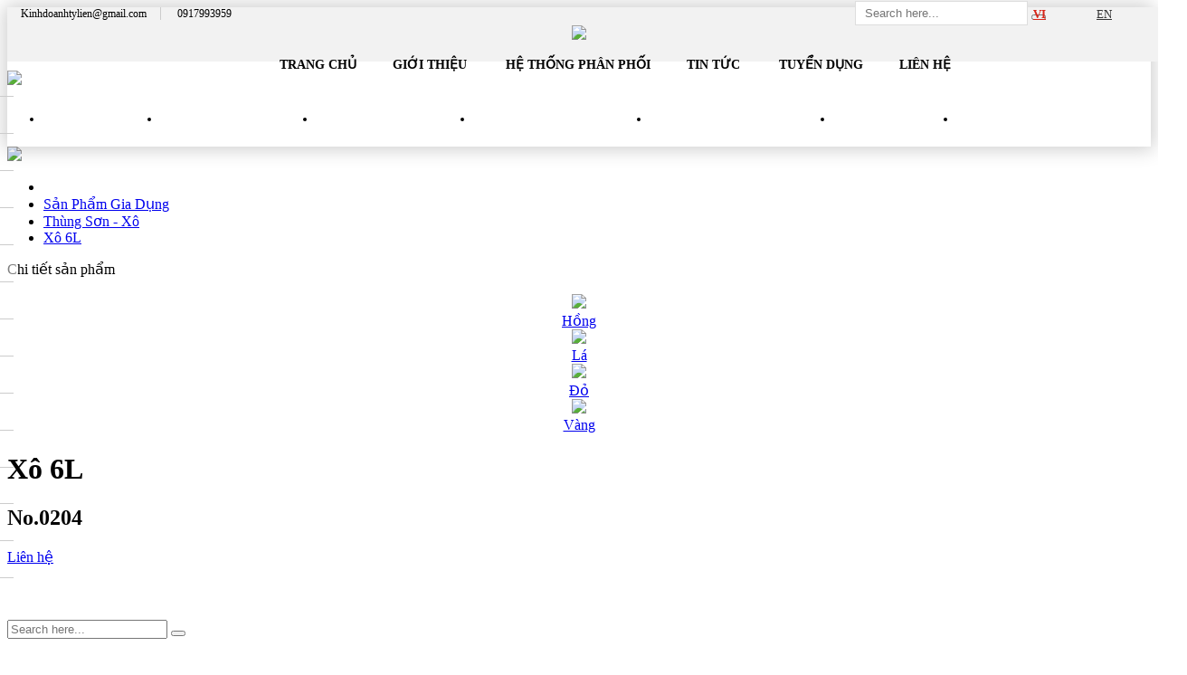

--- FILE ---
content_type: text/html; charset=UTF-8
request_url: https://tylien.com/san-pham/xo-6l_223.html
body_size: 12250
content:
<!DOCTYPE html>
<html>
    <head lang="en">
        <base href="https://tylien.com/san-pham/xo-6l_223.html" />
        <meta http-equiv="Content-Type" content="text/html; charset=utf-8">
                <title>Xô 6L</title>
                <meta name="description" content="Nhựa Tý Liên" />
        <meta name="keywords" content="Nhựa Tý Liên" />
        <meta property="og:type" content="website"/>
        <meta property="og:url" content="https://tylien.com/san-pham/xo-6l_223.html"/>
        <meta property="og:title" content="Xô 6L"/>
                <meta property="og:image" content="https://tylien.com/xo-6l2.jpg"/>
        <meta property="og:site_name" content="CÔNG TY TNHH MTV NHỰA TÝ LIÊN"/>
        <meta property="og:description" content="Nhựa Tý Liên"/>
        <meta name="robots" content="index, follow" />
<meta name="googlebot" content="index, follow" />
<meta http-equiv="Cache-control" content="no-cache">
<meta name="alexaVerifyID" content="QO2Rq43wOKGvNKCanyhwj6_hBv8" />
<meta name="author" content="lightbox" />  
<meta name="google-site-verification" content="NK_DsMj5Roxx3dpaAx9nvrN8Tbd6SarI1Y6Jyqy-gTo" />
<meta name="viewport" content="width=device-width, initial-scale=1.0, user-scalable=yes" />


<meta property="fb:admins" content="765620026893384"/>
<link rel="shortcut icon" href="https://tylien.com/templates/images/favicon.ico" type="image/vnd.microsoft.icon" />
<link rel="shortlink" href="https://tylien.com/san-pham/xo-6l_223.html" />
<link rel="canonical" href="https://tylien.com/san-pham/xo-6l_223.html" />

<!--<script src="https://maps.googleapis.com/maps/api/js?key=AIzaSyDpiYmEMsrVksFhKxDOmLNod-X7K3ewK4Y&callback=initMap"></script>-->        <link rel="stylesheet" type="text/css" href="https://tylien.com/templates/css/style.css">
<link rel="stylesheet" type="text/css" href="https://tylien.com/templates/css/font-awesome.min.css">
<link href="https://tylien.com/templates/bootstrap-3.3.4-dist/css/bootstrap.min.css" rel="stylesheet" type="text/css"/>
<script>   var base_url = 'https://tylien.com/';</script>

<script src="https://tylien.com/templates/js/jquery-2.1.4.min.js" type="text/javascript"></script>
<script src="https://tylien.com/templates/bootstrap-3.3.4-dist/js/bootstrap.min.js" type="text/javascript"></script>
<script src="https://tylien.com/templates/js/jquery.ellipsis.js" type="text/javascript"></script>
<script src="https://tylien.com/templates/js/jquery.validate.min.js" type="text/javascript"></script>

<script src="https://tylien.com/templates/js/jquery-ui-1.10.2.custom.min.js" type="text/javascript"></script>
<script src="https://tylien.com/templates/js/function.js" type="text/javascript"></script>

<!-- Load Facebook SDK for JavaScript -->
<div id="fb-root"></div>
<div class="fb-customerchat"
     attribution=setup_tool
     greeting_dialog_display ="hide">
</div>

<script>
  window.fbAsyncInit = function() {
    FB.init({
      xfbml            : true,
      version          : 'v4.0'
    });
  };

  (function(d, s, id) {
  var js, fjs = d.getElementsByTagName(s)[0];
  if (d.getElementById(id)) return;
  js = d.createElement(s); js.id = id;
  js.src = 'https://connect.facebook.net/en_US/sdk/xfbml.customerchat.js';
  fjs.parentNode.insertBefore(js, fjs);
}(document, 'script', 'facebook-jssdk'));</script>        <link rel="stylesheet" type="text/css" href="https://tylien.com/templates/owl/assets/owl.carousel.min.css"/>
<link rel="stylesheet" type="text/css" href="https://tylien.com/templates/owl/assets/owl.theme.default.min.css"/>
<script src="https://tylien.com/templates/owl/owl.carousel.min.js" type="text/javascript"></script>

<script>
    $(document).ready(function () {
        $(window).load(function(){

        $("#news1").owlCarousel({
            loop:true,
            autoplay:true,
            autoplayTimeout:3000,
            autoplayHoverPause:true,

            items : 1,
            itemsDesktop : [1200,1],
            itemsDesktopSmall : [991,1],
            itemsMobile : [767,1],
            pagination:false,
            nav: true
        });
        $("div[id^='pro']").owlCarousel({
            loop:true,
			lazyLoad:true,
            autoplay:true,
            autoplayTimeout:3000,
            autoplayHoverPause:true,

            responsiveClass:true,
            responsive:{
                0:{
                    items:2,
                    nav:true
                },
                600:{
                    items:2,
                    nav:false
                },
                767:{
                    items:3,
                    nav:false
                },
                1200:{
                    items:4,
                    nav:true,
                    loop:false
                }
            },
            nav: true, dots:false
        });

        $( ".owl-prev").html('<i class="fa fa-chevron-left"></i>');
        $( ".owl-next").html('<i class="fa fa-chevron-right"></i>');
        });
    });
</script>        <link rel="stylesheet" type="text/css" href="https://tylien.com/templates/fancybox/jquery.fancybox.min.css">
<script src="https://tylien.com/templates/fancybox/jquery.fancybox.min.js" type="text/javascript"></script>

<script>
$(document).ready(function() {
$('.fancybox').fancybox();
});
</script>        
    </head>

    <body>

        ﻿<script>
$(document).ready(function(){
    $(".open_btn").click(function(){
        $(".menu_mobile").addClass("show");
    });
    
    $(".close_btn").click(function(){
        $(".menu_mobile").removeClass("show");
    });
    
    // ---------------------submenu mobile----------------------
    $(".menu_mobile .open").click(function () {
        $(this).parent().find(".open").hide();
        $(this).parent().find(".exit").show();
        $(this).parent().find(".menu_mobile_con").slideDown();
    });

    $(".menu_mobile .exit").click(function () {
        $(this).parent().find(".exit").hide();
        $(this).parent().find(".open").show();
        $(this).parent().find(".menu_mobile_con").slideUp();
    });
    
});
</script>

<header>
    <div class="infotop">
        <div class="main">
            <div class="email1">
                <span><i class="fa fa-envelope"></i> Kinhdoanhtylien@gmail.com</span>
                <span><i class="fa fa-phone"></i> 0917993959</span>
            </div>
            <div class="search_box1_top" style="float: right;margin-right: 126px;margin-top: -17px;">
                <form action="https://tylien.com/product/search.html" method="get"> 
                    <input class="search_txt1" name="keyword" placeholder="Search here..." type="text" value="" style="color: #333;padding: 5px 10px;border: 1px solid #ddd;background: white;">
                    <button type="submit" class="search_btn1"><i class="fa fa-search"></i></button>
                </form>
            </div>           
            <div class="language">
                
                <a class='active' href="https://tylien.com/vi">
                    <span>VI</span>
                </a>
                <a  href="https://tylien.com/en">
                    <span>EN</span>
                </a>
            </div>
        </div>
        <div class="clearfix"></div>
    </div>    
    <div class="main">
        <div class="logo">
            <a href="https://tylien.com/"><img src="https://tylien.com/templates/images/logo.png"/></a>
        </div>
        <div class="banner">
            
            <div class="name">
                <img src="https://tylien.com/templates/images/name.png"/>
            </div>
            <ul class="menu2">
                                <li><a  href="https://tylien.com/">Trang chủ</a></li>
                                <li><a  href="https://tylien.com/gioi-thieu/thong-diep-tu-lanh-dao-cong-ty.html">Giới thiệu</a> <i class="fa fa-angle-down"></i>
                    <ul class="menucon2">
                                                    <li><a href="https://tylien.com/gioi-thieu/thong-diep-tu-lanh-dao-cong-ty.html">Thông điệp từ lãnh đạo công ty</a> 
                                                    <li><a href="https://tylien.com/gioi-thieu/lich-su-hinh-thanh-phat-trien.html">Lịch sử hình thành phát triển</a> 
                                                    <li><a href="https://tylien.com/gioi-thieu/linh-vuc-hoat-dong.html">Lĩnh vực hoạt động</a> 
                                                    <li><a href="https://tylien.com/gioi-thieu/nen-tang-chien-luoc.html">Nền tảng - Chiến lược</a> 
                                                    <li><a href="https://tylien.com/gioi-thieu/chung-nhan-giai-thuong.html">Chứng nhận - Giải thưởng</a> 
                                                    <li><a href="https://tylien.com/gioi-thieu/cam-nhan-ve-ty-lien.html">Cảm nhận về Tý Liên</a> 
                                            </ul>
                </li>
                <li><a  href="https://tylien.com/he-thong-phan-phoi.html">Hệ thống phân phối</a></li>
                <!---Menu News--->
                                    <li>
                        <a href="https://tylien.com/tin-tuc.html" >
                            Tin tức 
                        </a>
                        <i class='fa fa-angle-down'></i>                                                    
                            <ul class='menucon2'>
                                                                <li>
                                    <a  href="https://tylien.com/tin-tuc/tin-khac.html" >
                                        Tin khác                                    </a>
                                </li>
                                                                <li>
                                    <a  href="https://tylien.com/tin-tuc/tin-hoat-dong-cong-ty.html" >
                                        Tin hoạt động công ty                                    </a>
                                </li>
                                                            </ul>
                        
                    </li>
                                <li><a  href="https://tylien.com/recruit.html">Tuyển dụng</a></li>
                <li><a  href="https://tylien.com/lien-he.html">Liên hệ</a></li>
                
            </ul>
        </div>
    </div>
    <div class="clearfix"></div>
    
    <div id="menu_container">
        <div class="main" style="position:relative">
            <ul class="menu" id="horizontal">
                                <li><a  href="https://tylien.com/san-pham-moi.html">Sản phẩm mới</a></li>
                                    <li>
                        <a  href="https://tylien.com/san-pham/san-pham-gia-dung.html">
                            Sản Phẩm Gia Dụng   
                            <i class='fa fa-angle-down'></i>                        </a>
                                                                                <ul class="menucon" style="padding:10px 0;width:1000px ">      
                                                                                            <div class="width100" style="width:200px">
                                                                <li><a href="https://tylien.com/san-pham/san-pham-gia-dung/tu-nhua-lon.html">
                                    <img src="https://tylien.com/data/pcat/icon/tu-nhua8.jpg"/> Tủ nhựa lớn</a>
                                </li>
                                                                                                                            <li><a href="https://tylien.com/san-pham/san-pham-gia-dung/tu-nhua-mini.html">
                                    <img src="https://tylien.com/data/pcat/icon/tu-nhua-mini.jpg"/> Tủ nhựa mini</a>
                                </li>
                                                                                                                            <li><a href="https://tylien.com/san-pham/san-pham-gia-dung/ban-ghe.html">
                                    <img src="https://tylien.com/data/pcat/icon/ban-ghe.jpg"/>  Bàn - Ghế </a>
                                </li>
                                                                                                                            <li><a href="https://tylien.com/san-pham/san-pham-gia-dung/thung-rac-ky-rac.html">
                                    <img src="https://tylien.com/data/pcat/icon/thung-rac-ky-rac.png"/> Thùng rác- Ky rác</a>
                                </li>
                                            </div>
                                                                                                        <div class="width100" style="width:200px">
                                                                <li><a href="https://tylien.com/san-pham/san-pham-gia-dung/thung-gao.html">
                                    <img src="https://tylien.com/data/pcat/icon/thung-gao3.jpg"/> Thùng gạo</a>
                                </li>
                                                                                                                            <li><a href="https://tylien.com/san-pham/san-pham-gia-dung/thung-son-xo.html">
                                    <img src="https://tylien.com/data/pcat/icon/thung-son-xo.jpg"/> Thùng Sơn - Xô</a>
                                </li>
                                                                                                                            <li><a href="https://tylien.com/san-pham/san-pham-gia-dung/thau-nhua.html">
                                    <img src="https://tylien.com/data/pcat/icon/thau-nhua.jpg"/> Thau nhựa</a>
                                </li>
                                                                                                                            <li><a href="https://tylien.com/san-pham/san-pham-gia-dung/ro-nhua.html">
                                    <img src="https://tylien.com/data/pcat/icon/ro-nhua.jpg"/> Rổ nhựa</a>
                                </li>
                                            </div>
                                                                                                        <div class="width100" style="width:200px">
                                                                <li><a href="https://tylien.com/san-pham/san-pham-gia-dung/thau-ro-doi.html">
                                    <img src="https://tylien.com/data/pcat/icon/thau-ro-doi1.jpg"/> Thau Rổ Đôi</a>
                                </li>
                                                                                                                            <li><a href="https://tylien.com/san-pham/san-pham-gia-dung/gio-nhua.html">
                                    <img src="https://tylien.com/data/pcat/icon/gio.jpg"/> Giỏ nhựa</a>
                                </li>
                                                                                                                            <li><a href="https://tylien.com/san-pham/san-pham-gia-dung/sot-nhua-can-xe.html">
                                    <img src="https://tylien.com/data/pcat/icon/sot-nhua.jpg"/> Sọt nhựa - Cần Xé</a>
                                </li>
                                                                                                                            <li><a href="https://tylien.com/san-pham/san-pham-gia-dung/ke-nhua.html">
                                    <img src="https://tylien.com/data/pcat/icon/ke-nhua.jpg"/> Kệ nhựa</a>
                                </li>
                                            </div>
                                                                                                        <div class="width100" style="width:200px">
                                                                <li><a href="https://tylien.com/san-pham/san-pham-gia-dung/ly-ca-up-ly-vat-cam.html">
                                    <img src="https://tylien.com/data/pcat/icon/up-ly-khay.jpg"/> Ly - Ca - Úp Ly - Vắt Cam</a>
                                </li>
                                                                                                                            <li><a href="https://tylien.com/san-pham/san-pham-gia-dung/phich-nuoc.html">
                                    <img src="https://tylien.com/data/pcat/icon/phich-nuoc.jpg"/> Phích Nước</a>
                                </li>
                                                                                                                            <li><a href="https://tylien.com/san-pham/san-pham-gia-dung/gao-luoc-dua.html">
                                    <img src="https://tylien.com/data/pcat/icon/gao-luoc-dua.jpg"/> Gáo-Lược Dừa</a>
                                </li>
                                                                                                                            <li><a href="https://tylien.com/san-pham/san-pham-gia-dung/ong-dua-va-com-hu-tam-hop-giay-hu-gia-vi.html">
                                    <img src="https://tylien.com/data/pcat/icon/ong-dua-hu-tam-hop-giay.jpg"/> Ống Đũa - Vá Cơm - Hủ Tăm - Hộp Giấy - Hũ Gia Vị</a>
                                </li>
                                            </div>
                                                                                                        <div class="width100" style="width:200px">
                                                                <li><a href="https://tylien.com/san-pham/san-pham-gia-dung/cong-quang.html">
                                    <img src="https://tylien.com/data/pcat/icon/cong-quang.jpg"/> Cống - Quặng</a>
                                </li>
                                                                                                                            <li><a href="https://tylien.com/san-pham/san-pham-gia-dung/mam-long-ban-quat-la.html">
                                    <img src="https://tylien.com/data/pcat/icon/mam-long-ban.jpg"/> Mâm - Lồng Bàn - Quạt Lá</a>
                                </li>
                                                                                                                            <li><a href="https://tylien.com/san-pham/san-pham-gia-dung/bo.html">
                                    <img src="https://tylien.com/data/pcat/icon/bo-quat-nhua.jpg"/> Bô</a>
                                </li>
                                                                                                                            <li><a href="https://tylien.com/san-pham/san-pham-gia-dung/luoc-nhua-cay-dap-ruoi.html">
                                    <img src="https://tylien.com/data/pcat/icon/luoc-nhua.jpg"/> Lược nhựa - Cây đập ruồi</a>
                                </li>
                                            </div>
                                                                    </ul>
                                            </li>
                                    <li>
                        <a  href="https://tylien.com/san-pham/san-pham-giu-lanh.html">
                            Sản Phẩm giữ lạnh  
                            <i class='fa fa-angle-down'></i>                        </a>
                                                                                <ul class="menucon" style="padding:10px 0;width:200px ">      
                                                                                            <div class="width100" style="width:200px">
                                                                <li><a href="https://tylien.com/san-pham/san-pham-giu-lanh/ca-giu-lanh.html">
                                    <img src="https://tylien.com/data/pcat/icon/ca-giu-lanh-2.jpg"/> Ca Giữ Lạnh</a>
                                </li>
                                                                                                                            <li><a href="https://tylien.com/san-pham/san-pham-giu-lanh/binh-da-tron.html">
                                    <img src="https://tylien.com/data/pcat/icon/binh-da-tron1.jpg"/> Bình Đá Tròn</a>
                                </li>
                                                                                                                            <li><a href="https://tylien.com/san-pham/san-pham-giu-lanh/thung-da-vuong.html">
                                    <img src="https://tylien.com/data/pcat/icon/thung-da-vuong.jpg"/> Thùng Đá Vuông</a>
                                </li>
                                                                                                                            <li><a href="https://tylien.com/san-pham/san-pham-giu-lanh/binh-da-hoc-sinh.html">
                                    <img src="https://tylien.com/data/pcat/icon/binh-da-hoc-sinh1.jpg"/> Bình Đá Học Sinh</a>
                                </li>
                                            </div>
                                                                                                        <div class="width100" style="width:200px">
                                                                <li><a href="https://tylien.com/san-pham/san-pham-giu-lanh/xo-da.html">
                                    <img src="https://tylien.com/data/pcat/icon/xo-da.jpg"/> Xô Đá</a>
                                </li>
                                                                                        </ul>
                                            </li>
                                    <li>
                        <a  href="https://tylien.com/san-pham/san-pham-cong-nghiep.html">
                            Sản Phẩm Công Nghiệp  
                                                    </a>
                                            </li>
                                    <li>
                        <a  href="https://tylien.com/san-pham/san-pham-theo-yeu-cau.html">
                            Sản phẩm Theo Yêu Cầu  
                                                    </a>
                                            </li>
                                    <li>
                        <a  href="https://tylien.com/san-pham/hu-thuc-pham.html">
                            HŨ THỰC PHẨM  
                            <i class='fa fa-angle-down'></i>                        </a>
                                                                                <ul class="menucon" style="padding:10px 0;width:200px ">      
                                                                                            <div class="width100" style="width:200px">
                                                                <li><a href="https://tylien.com/san-pham/hu-thuc-pham/hu-vuong.html">
                                    <img src="https://tylien.com/data/pcat/icon/hu-vuong4.jpg"/> HŨ VUÔNG</a>
                                </li>
                                                                                                                            <li><a href="https://tylien.com/san-pham/hu-thuc-pham/hu-tron.html">
                                    <img src="https://tylien.com/data/pcat/icon/hu-tron6.jpg"/> HŨ TRÒN</a>
                                </li>
                                                                                                                            <li><a href="https://tylien.com/san-pham/hu-thuc-pham/hu-bat-giac.html">
                                    <img src="https://tylien.com/data/pcat/icon/hu-bat-giac2.jpg"/> HŨ BÁT GIÁC</a>
                                </li>
                                                                                        </ul>
                                            </li>
                
               <!-- <li><a  href="https://tylien.com/san-pham-khuyen-mai.html">Khuyến mãi</a></li>
               -->
                <li><a href="#"><span>Download Catalogue</span> <i class="fa fa-angle-down"></i></a>
                    <ul class="menucon">
                                                <li><a target="_blank" href="https://drive.google.com/file/d/1NmVOmt8d1bT-i5yWk79sdyN8v_h8oQch/view?usp=sharing"><img src="https://tylien.com/templates/images/icon_catalog.png"/>  Online</a></li>
                        <li><a target="_blank" href="https://doc-0g-ac-docs.googleusercontent.com/docs/securesc/3nkmkhetnqsqouv0trsj8egs32v5dh6q/m639obh0ligm8ft1avnjpvi5ol3jng7q/1607759475000/07866447280256375429/07866447280256375429/1NmVOmt8d1bT-i5yWk79sdyN8v_h8oQch?e=download&amp;authuser=0&amp;nonce=7ksh"><img src="https://tylien.com/templates/images/icon_download.png"/>  Download</a></li>
                    </ul>
                </li>

            </ul>
            <div class="search_box1">
                <form action="https://tylien.com/product/search.html" method="get"> 
                    <input class="search_txt1" name="keyword" placeholder="Search here..." type="text" value="">
                    <button type="submit" class="search_btn1"><i class="fa fa-search"></i></button>
                </form>
            </div>
            <div class="open_btn">
                <i class="fa fa-bars fa-2x"></i>
            </div>

        </div>
        <div class="clearfix"></div>

    </div>
</header>

<div class="menu_mobile">
    <div class="close_btn">
        <i class="fa fa-arrow-left fa-2x"></i>
    </div>
    <ul>
        <li><a  href="https://tylien.com/">Trang chủ</a></li>
        <li><a  href="javascript:;">Giới thiệu</a> 
            <i class="open"><i class="fa fa-plus"></i></i><i class="exit"><i class="fa fa-minus"></i></i>
            <ul class="menu_mobile_con">
                                    <li><a href="https://tylien.com/gioi-thieu/thong-diep-tu-lanh-dao-cong-ty.html">Thông điệp từ lãnh đạo công ty</a> 
                                    <li><a href="https://tylien.com/gioi-thieu/lich-su-hinh-thanh-phat-trien.html">Lịch sử hình thành phát triển</a> 
                                    <li><a href="https://tylien.com/gioi-thieu/linh-vuc-hoat-dong.html">Lĩnh vực hoạt động</a> 
                                    <li><a href="https://tylien.com/gioi-thieu/nen-tang-chien-luoc.html">Nền tảng - Chiến lược</a> 
                                    <li><a href="https://tylien.com/gioi-thieu/chung-nhan-giai-thuong.html">Chứng nhận - Giải thưởng</a> 
                                    <li><a href="https://tylien.com/gioi-thieu/cam-nhan-ve-ty-lien.html">Cảm nhận về Tý Liên</a> 
                            </ul>
        </li>
        <li><a  href="https://tylien.com/he-thong-phan-phoi.html">Hệ thống phân phối</a></li>
        <!---Menu News--->
                    <li>
                <a href=" https://tylien.com/tin-tuc.html" >
                    Tin tức 
                </a>
                                    <i class="open"><i class="fa fa-plus"></i></i>
                    <i class="exit"><i class="fa fa-minus"></i></i>
                    <ul class="menu_mobile_con">
                                                <li>
                            <a  href="https://tylien.com/tin-tuc/tin-khac.html" >
                                Tin khác                            </a>
                        <li>
                                                <li>
                            <a  href="https://tylien.com/tin-tuc/tin-hoat-dong-cong-ty.html" >
                                Tin hoạt động công ty                            </a>
                        <li>
                                            </ul>

                
            </li>
                <li><a  href="https://tylien.com/san-pham-moi.html">Sản phẩm mới</a></li>
                                    <li>
                        <a href="https://tylien.com/san-pham/san-pham-gia-dung.html">Sản Phẩm Gia Dụng </a>
                        
                            <ul class="menu_mobile_con">
                                                            <li><a href="https://tylien.com/san-pham/san-pham-gia-dung/tu-nhua-lon.html">
                                    <i class="fa fa-play-circle"></i> Tủ nhựa lớn</a>
                                </li>
                                                            <li><a href="https://tylien.com/san-pham/san-pham-gia-dung/tu-nhua-mini.html">
                                    <i class="fa fa-play-circle"></i> Tủ nhựa mini</a>
                                </li>
                                                            <li><a href="https://tylien.com/san-pham/san-pham-gia-dung/ban-ghe.html">
                                    <i class="fa fa-play-circle"></i>  Bàn - Ghế </a>
                                </li>
                                                            <li><a href="https://tylien.com/san-pham/san-pham-gia-dung/thung-rac-ky-rac.html">
                                    <i class="fa fa-play-circle"></i> Thùng rác- Ky rác</a>
                                </li>
                                                            <li><a href="https://tylien.com/san-pham/san-pham-gia-dung/thung-gao.html">
                                    <i class="fa fa-play-circle"></i> Thùng gạo</a>
                                </li>
                                                            <li><a href="https://tylien.com/san-pham/san-pham-gia-dung/thung-son-xo.html">
                                    <i class="fa fa-play-circle"></i> Thùng Sơn - Xô</a>
                                </li>
                                                            <li><a href="https://tylien.com/san-pham/san-pham-gia-dung/thau-nhua.html">
                                    <i class="fa fa-play-circle"></i> Thau nhựa</a>
                                </li>
                                                            <li><a href="https://tylien.com/san-pham/san-pham-gia-dung/ro-nhua.html">
                                    <i class="fa fa-play-circle"></i> Rổ nhựa</a>
                                </li>
                                                            <li><a href="https://tylien.com/san-pham/san-pham-gia-dung/thau-ro-doi.html">
                                    <i class="fa fa-play-circle"></i> Thau Rổ Đôi</a>
                                </li>
                                                            <li><a href="https://tylien.com/san-pham/san-pham-gia-dung/gio-nhua.html">
                                    <i class="fa fa-play-circle"></i> Giỏ nhựa</a>
                                </li>
                                                            <li><a href="https://tylien.com/san-pham/san-pham-gia-dung/sot-nhua-can-xe.html">
                                    <i class="fa fa-play-circle"></i> Sọt nhựa - Cần Xé</a>
                                </li>
                                                            <li><a href="https://tylien.com/san-pham/san-pham-gia-dung/ke-nhua.html">
                                    <i class="fa fa-play-circle"></i> Kệ nhựa</a>
                                </li>
                                                            <li><a href="https://tylien.com/san-pham/san-pham-gia-dung/ly-ca-up-ly-vat-cam.html">
                                    <i class="fa fa-play-circle"></i> Ly - Ca - Úp Ly - Vắt Cam</a>
                                </li>
                                                            <li><a href="https://tylien.com/san-pham/san-pham-gia-dung/phich-nuoc.html">
                                    <i class="fa fa-play-circle"></i> Phích Nước</a>
                                </li>
                                                            <li><a href="https://tylien.com/san-pham/san-pham-gia-dung/gao-luoc-dua.html">
                                    <i class="fa fa-play-circle"></i> Gáo-Lược Dừa</a>
                                </li>
                                                            <li><a href="https://tylien.com/san-pham/san-pham-gia-dung/ong-dua-va-com-hu-tam-hop-giay-hu-gia-vi.html">
                                    <i class="fa fa-play-circle"></i> Ống Đũa - Vá Cơm - Hủ Tăm - Hộp Giấy - Hũ Gia Vị</a>
                                </li>
                                                            <li><a href="https://tylien.com/san-pham/san-pham-gia-dung/cong-quang.html">
                                    <i class="fa fa-play-circle"></i> Cống - Quặng</a>
                                </li>
                                                            <li><a href="https://tylien.com/san-pham/san-pham-gia-dung/mam-long-ban-quat-la.html">
                                    <i class="fa fa-play-circle"></i> Mâm - Lồng Bàn - Quạt Lá</a>
                                </li>
                                                            <li><a href="https://tylien.com/san-pham/san-pham-gia-dung/bo.html">
                                    <i class="fa fa-play-circle"></i> Bô</a>
                                </li>
                                                            <li><a href="https://tylien.com/san-pham/san-pham-gia-dung/luoc-nhua-cay-dap-ruoi.html">
                                    <i class="fa fa-play-circle"></i> Lược nhựa - Cây đập ruồi</a>
                                </li>
                                                            <li><a href="https://tylien.com/san-pham/san-pham-gia-dung/binh-tuoi-cay.html">
                                    <i class="fa fa-play-circle"></i> Bình Tưới Cây</a>
                                </li>
                                                            <li><a href="https://tylien.com/san-pham/san-pham-gia-dung/binh-tuong.html">
                                    <i class="fa fa-play-circle"></i> Bình Tương</a>
                                </li>
                                                        </ul>
                                            </li>
                                    <li>
                        <a href="https://tylien.com/san-pham/san-pham-giu-lanh.html">Sản Phẩm giữ lạnh</a>
                        
                            <ul class="menu_mobile_con">
                                                            <li><a href="https://tylien.com/san-pham/san-pham-giu-lanh/ca-giu-lanh.html">
                                    <i class="fa fa-play-circle"></i> Ca Giữ Lạnh</a>
                                </li>
                                                            <li><a href="https://tylien.com/san-pham/san-pham-giu-lanh/binh-da-tron.html">
                                    <i class="fa fa-play-circle"></i> Bình Đá Tròn</a>
                                </li>
                                                            <li><a href="https://tylien.com/san-pham/san-pham-giu-lanh/thung-da-vuong.html">
                                    <i class="fa fa-play-circle"></i> Thùng Đá Vuông</a>
                                </li>
                                                            <li><a href="https://tylien.com/san-pham/san-pham-giu-lanh/binh-da-hoc-sinh.html">
                                    <i class="fa fa-play-circle"></i> Bình Đá Học Sinh</a>
                                </li>
                                                            <li><a href="https://tylien.com/san-pham/san-pham-giu-lanh/xo-da.html">
                                    <i class="fa fa-play-circle"></i> Xô Đá</a>
                                </li>
                                                        </ul>
                                            </li>
                                    <li>
                        <a href="https://tylien.com/san-pham/san-pham-cong-nghiep.html">Sản Phẩm Công Nghiệp</a>
                                            </li>
                                    <li>
                        <a href="https://tylien.com/san-pham/san-pham-theo-yeu-cau.html">Sản phẩm Theo Yêu Cầu</a>
                                            </li>
                                    <li>
                        <a href="https://tylien.com/san-pham/hu-thuc-pham.html">HŨ THỰC PHẨM</a>
                        
                            <ul class="menu_mobile_con">
                                                            <li><a href="https://tylien.com/san-pham/hu-thuc-pham/hu-vuong.html">
                                    <i class="fa fa-play-circle"></i> HŨ VUÔNG</a>
                                </li>
                                                            <li><a href="https://tylien.com/san-pham/hu-thuc-pham/hu-tron.html">
                                    <i class="fa fa-play-circle"></i> HŨ TRÒN</a>
                                </li>
                                                            <li><a href="https://tylien.com/san-pham/hu-thuc-pham/hu-bat-giac.html">
                                    <i class="fa fa-play-circle"></i> HŨ BÁT GIÁC</a>
                                </li>
                                                        </ul>
                                            </li>
                
                <li><a  href="https://tylien.com/san-pham-khuyen-mai.html">Khuyến mãi</a></li>
                <li><a href="#">Download Catalogue</a>
                    <i class="open"><i class="fa fa-plus"></i></i>
                    <i class="exit"><i class="fa fa-minus"></i></i>
                    <ul class="menu_mobile_con">
                        <li><a href=""><i class="fa fa-play-circle"></i> Online</a></li>
                        <li><a href=""><i class="fa fa-play-circle"></i> Download</a></li>
                    </ul>
                </li>
        
        <li><a  href="https://tylien.com/recruit.html">Tuyển dụng</a></li>
        <li><a  href="https://tylien.com/lien-he.html">Liên hệ</a></li>
    </ul>
</div>
<style>

    
    .email1 {position:absolute; left:0; top:0;color:black; font-size:12px; font-weight:500; display:inline-block; height: 40px}
    .email1 span {padding: 0 15px;}
    .email1 span:first-child {border-right: 1px solid #ccc}
.datenow {position:absolute;top:-10px; right:0; height: 40px; background: #d82518;padding:10px; color:white;}
.banner {float:left; width: 100%; margin-top:-100px; padding:5px 0 10px 0;}
.infotop {float:left; width:100%; padding:10px; height: 40px; background:white;background:#f2f2f2; color:white;}
header {box-shadow:rgba(0, 0, 0, 0.2) 0px 0px 20px 3px; float:left; background:white; width:100%; position:relative;}
.caret {color:white; float:left; margin-top:0; margin-left:49%}
.logo {float:left; margin:10px 0; position: relative}
.logo img {height: 80px}

.name {float:left; margin-top:15px; width:100%; text-align: center;}


.language {position:absolute; top:0px; right:20px}
.language a {display:block; float:left; font-size:13px; color:#333; margin-left:10px; padding-left:20px;width:40px; height: 20px;}
.language a:first-child {background:url('https://tylien.com/templates/images/vn-gray.png') no-repeat;}
.language a:last-child {background:url('https://tylien.com/templates/images/en-gray.png') no-repeat;}
.language a:first-child.active {color:#d82519; font-weight:bold; background:url('https://tylien.com/templates/images/vn.png') no-repeat;}
.language a:last-child.active {color:#d82519; font-weight:bold; background:url('https://tylien.com/templates/images/en.png') no-repeat;}
#menu_container {float:left;width:100%; height: 54px; background: var(--blue); position:relative;z-index: 1}
.menu { float:left; margin-bottom:0; height:54px}
.menu>li { font-size:14px; float:left; position: relative;}
.menu>li>a {font-family:roboto; font-weight:500; float:left; display:block; text-transform:uppercase;padding:17px 12px; color:white; text-decoration: none;}
.menu>li>a:hover,.menu>li>a.active {background:#ed1b23;}
/*.menu i {float:left; display: block; color:white;}*/
.menu>li>a>span {display:inline-block;}
.menu>li>a>i {display: inline-block; color:white;}


.menu>li:hover > .menucon {display:block; transition:all .3s}
.menucon {box-shadow:rgba(0, 0, 0, 0.2) 0px 0px 20px 3px; margin-top:54px; min-width:100%;position:absolute; z-index:99;padding-top:0px;display:none; background:white;}
.menucon li {position:relative; font-size:13px; width:100%; float:left; text-align:left}
.menucon li>a>img {position:absolute; top:3.5px; left:20px; width: 40px; height: 40px; object-fit: cover}
.menucon li>a {padding:15px 15px 15px 60px; color:black; display: block; text-decoration: none;}

.menucon li>a:hover {background: #eee}

.menucon>li:hover .menuconlv3 {display:block}
.menucon i {width:20px; color:black;}



.menu2 { float:left; margin-bottom:0; width:100%; text-align:center; margin-top:15px;}
.menu2>li { font-size:14px; display: inline-block; padding:0 18px; font-weight:bold}
.menu2>li>a {float:left;font-family:roboto; display:block; border-bottom:2px solid white; text-transform:uppercase;padding-bottom:5px; color:black; text-decoration: none;}
.menu2>li>a:hover,.menu2>li>a.active {border-bottom:2px solid #ed1b23;}
.menu2 i {float:left; display: block; margin:3px 0 0 3px;}


.menu2>li:hover > .menucon2 {display:block; transition:all .3s}
.menucon2 {box-shadow:rgba(0, 0, 0, 0.2) 0px 0px 20px 3px;min-width:100px; margin-top:27px;position:absolute; z-index:99;padding-top:0px;display:none; background:white;}
.menucon2 li {position:relative; font-size:13px; min-width:120px; text-align:left}
.menucon2>li>i {position:absolute; top:10px; right:10px}
.menucon2>li>a {padding:10px 15px; color:#666; display: block; text-decoration: none;}

.menucon2>li>a:hover {background: #eee}

.menucon2>li:hover .menuconlv3 {display:block}


.menuconlv3 {width:100%; display:none; left:100%; height:auto; position:absolute; background:white;box-shadow:0 2px 2px #999; top:0;}
.menuconlv3>li {float:left; width:100%}
.menuconlv3>li>a {text-decoration: none; padding:5px 10px; color:#666}
.menuconlv3>li>a:hover {color:var(--red);}

.open_btn {float:left; font-size:16px; display:none; margin:17px 0 0 17px}
.open_btn i {color:white; cursor: pointer}
.open_btn:hover i{color:var(--red);}
.close_btn {margin:10px 15px 0 0; float:right; cursor: pointer; color:#666}
.close_btn:hover {color:var(--red)}


/*-----Menu mobile-----*/
.menu_mobile {left:-240px; width:240px; transition:all .5s; height:2000px; background:white; float:right; position:fixed; z-index:99999999; font-family:roboto}
.show {left:0; transition:all .5s}

.menu_mobile a {color:#666}
.menu_mobile>ul {width:100%; float:left; font-size:15px; padding:15px;}
.menu_mobile>ul>li {border-bottom:1px solid #ddd;}
.menu_mobile>ul>li>a {display:block; margin-bottom:-1px; border-bottom:1px solid #ccc; width:100%; padding:11px 0;transition:all .5s}
.menu_mobile>ul>li>a:hover, .menu_mobile .active  {font-family:roboto; font-weight:500;color:var(--red);border-bottom:1px solid var(--red);text-decoration:none; width:100%; transition:all .5s}
.menu_mobile>ul>li>ul {margin-left:10px;}
.menu_mobile>ul>li>ul>li>a {color:#999}
.menu_mobile_con {display:none; padding:10px 0}
.menu_mobile_con>li {padding:5px 0;}
.menu_mobile_con>li>a:hover {text-decoration:none; color:var(--red); font-family:roboto}
.exit {display:none}
.open, .exit, .open2, .exit2 {color:#333; font-style: normal;cursor:pointer; position:relative; float:right; margin-right:10px; margin-top:-30px}
.open:hover, .exit:hover, .open2:hover, .exit2:hover {color:var(--red)}

.search_box1 {display:none}

@media screen and (max-width:1000px){  
    .language {top:-2px}
    .search_box1 {display:none}
}

@media screen and (max-width:767px){
    .banner {margin-top: 0}
    #menu_container {padding-left:0}
    .logo {float:left; width:100%; text-align:center; margin-bottom:10px; margin-top:0;}
    .open_btn {display:block}
    .menu, .menu2 {display:none}
    .name {margin-left:0; text-align: center; width:100%; margin-top:5px;}
    .name img {max-width: 100%}
    .search_box1 {display:inline-block}
    .search_box1_top {display:none}
}
@media screen and (max-width:459px){
    .logo img {margin-top:3px}
    .language {width:auto}
    .language span {display: none}
    .language a {width:20px;}
    .email1 span {padding:0 10px;}
    .search_box1 {display:inline-block}
    .search_box1_top {display:none}
}

@media screen and (max-width:240px){
    .search_box1_top {display:none}
    .search_box1 {display:inline-block}
}
</style>
        <div class="cat_banner">
			<img src="https://tylien.com/data/pcat/banner/thung-son-xo1.jpg"/>
	</div>        <div class="main">  
            <div class="box-page">
                
<div id="breadcrumbs" itemscope itemtype="http://data-vocabulary.org/Breadcrumb">
    <ul class="breadcrumb" >
        <li><a itemprop="url" href="https://tylien.com/" title="Trang chủ"><span itemprop="title"><i class="fa fa-home"></i></span></a></li>
                        <li itemscope itemtype="http://data-vocabulary.org/Breadcrumb"><a itemprop="url" href="https://tylien.com/san-pham/san-pham-gia-dung.html" title="Sản Phẩm Gia Dụng " ><span itemprop="title">Sản Phẩm Gia Dụng </span></a></li>
                              <li itemscope itemtype="http://data-vocabulary.org/Breadcrumb"><a itemprop="url" href="https://tylien.com/san-pham/san-pham-gia-dung/thung-son-xo.html" title="Thùng Sơn - Xô" ><span itemprop="title">Thùng Sơn - Xô</span></a></li>
                              <li itemscope itemtype="http://data-vocabulary.org/Breadcrumb"><a itemprop="url" href="javascript:;" title="Xô 6L" class="active end"><span itemprop="title">Xô 6L</span></a></li>
                           </ul>
</div>

                
                <div class="col-lg-9 col-md-9 col-sm-8" id="right">
                    <link href="https://tylien.com/templates/magiczoomplus/magiczoomplus.css" rel="stylesheet" type="text/css" media="screen"/>
<script src="https://tylien.com/templates/magiczoomplus/magiczoomplus.js" type="text/javascript"></script>

<div class="col-lg-12">
    <div class="heading-page"><span>Chi tiết sản phẩm</span></div>
</div>
<div class="col-md-6" align="center">
    

    

    <div class="app-figure" id="zoom-fig">
        <a id="Zoom-1" class="MagicZoom" title="Hồng"
            href="https://tylien.com/data/product/default/xo-6l2.jpg" >
            <img src="https://tylien.com/data/product/400/xo-6l2.jpg" alt=""/>
        </a>
        <div class="selectors">
            <a title="Hồng" data-zoom-id="Zoom-1" href="https://tylien.com/data/product/default/xo-6l2.jpg" 
            data-image="https://tylien.com/data/product/400/xo-6l2.jpg">
                <img srcset="https://tylien.com/data/product/100/xo-6l2.jpg" src="https://tylien.com/data/product/100/xo-6l2.jpg"/>
                <div class="test-caption">Hồng</div>
            </a>
                       <a style="position: relative" title="Lá" data-zoom-id="Zoom-1" href="https://tylien.com/data/product_color/default/la54.jpg" 
            data-image="https://tylien.com/data/product_color/400/la54.jpg">
                <img srcset="https://tylien.com/data/product_color/100/la54.jpg" src="https://tylien.com/data/product_color/100/la54.jpg"/>
                <div class="test-caption">Lá</div>
            </a>

                       <a style="position: relative" title="Đỏ" data-zoom-id="Zoom-1" href="https://tylien.com/data/product_color/default/do38.jpg" 
            data-image="https://tylien.com/data/product_color/400/do38.jpg">
                <img srcset="https://tylien.com/data/product_color/100/do38.jpg" src="https://tylien.com/data/product_color/100/do38.jpg"/>
                <div class="test-caption">Đỏ</div>
            </a>

                       <a style="position: relative" title="Vàng" data-zoom-id="Zoom-1" href="https://tylien.com/data/product_color/default/vang7.jpg" 
            data-image="https://tylien.com/data/product_color/400/vang7.jpg">
                <img srcset="https://tylien.com/data/product_color/100/vang7.jpg" src="https://tylien.com/data/product_color/100/vang7.jpg"/>
                <div class="test-caption">Vàng</div>
            </a>

            
                           
        </div>
    </div>



    <script>
    var mzOptions = {
    zoomCaption: "bottom",
    textExpandHint: 'Click để phóng to',
    textHoverZoomHint: 'Rê chuột lên hình để phóng to',
    };
    </script>



    
    <!-- <img class="xzoom" src="https://tylien.com/data/product/400/xo-6l2.jpg" xoriginal="https://tylien.com/data/product/default/xo-6l2.jpg" />


    <div class="hover"><i class="fa fa-search-plus"></i> 
        Rê chuột lên hình để phóng to</div>
    <div class="xzoom-thumbs">
        <a href="https://tylien.com/data/product/default/xo-6l2.jpg">
            <img class="xzoom-gallery" src="https://tylien.com/data/product/100/xo-6l2.jpg"  xpreview="https://tylien.com/data/product/400/xo-6l2.jpg">
            <div class="xzoom-cap">
                
                Hồng
                </div>
        </a>
                <a href="https://tylien.com/data/product_color/default/">
            <img class="xzoom-gallery" src="https://tylien.com/data/product_color/100/"  xpreview="https://tylien.com/data/product_color/400/">
            <div class="xzoom-cap"></div>
        </a>
                <a href="https://tylien.com/data/product_color/default/">
            <img class="xzoom-gallery" src="https://tylien.com/data/product_color/100/"  xpreview="https://tylien.com/data/product_color/400/">
            <div class="xzoom-cap"></div>
        </a>
                <a href="https://tylien.com/data/product_color/default/">
            <img class="xzoom-gallery" src="https://tylien.com/data/product_color/100/"  xpreview="https://tylien.com/data/product_color/400/">
            <div class="xzoom-cap"></div>
        </a>
                <a href="https://tylien.com/data/product_color/default/">
            <img class="xzoom-gallery" src="https://tylien.com/data/product_color/100/"  xpreview="https://tylien.com/data/product_color/400/">
            <div class="xzoom-cap"></div>
        </a>
                <a href="https://tylien.com/data/product_color/default/">
            <img class="xzoom-gallery" src="https://tylien.com/data/product_color/100/"  xpreview="https://tylien.com/data/product_color/400/">
            <div class="xzoom-cap"></div>
        </a>
                <a href="https://tylien.com/data/product_color/default/">
            <img class="xzoom-gallery" src="https://tylien.com/data/product_color/100/"  xpreview="https://tylien.com/data/product_color/400/">
            <div class="xzoom-cap"></div>
        </a>
                <a href="https://tylien.com/data/product_color/default/">
            <img class="xzoom-gallery" src="https://tylien.com/data/product_color/100/"  xpreview="https://tylien.com/data/product_color/400/">
            <div class="xzoom-cap"></div>
        </a>
                        
    </div> -->
        


</div>
<div class="col-md-6">
    <h1 class="heading">Xô 6L</h1>
    <h2 class="no">No.0204</h2>
    <div class="line"></div>
    <div class="width100"></div>
    <div class="price1">

            <a href="https://tylien.com/contact.html">
                <div class="lienhe_btn">
                    <div class="left"><i class="fa fa-phone"></i></div>
                    <div class="right">
                        Liên hệ                        </div>
                </div>
            </a>
 
    </div>

    <div class="width100">
        <div class="fb-like" data-href="https://tylien.com/san-pham/xo-6l_223.html" data-width="" data-layout="button" data-action="like" data-size="small" data-show-faces="true" data-share="true"></div>
    </div>
</div>


<div class="col-lg-12">
    

    <div class="width100" style="padding-top:10px">
        
        

        <div id="tinhnang" class="width100">
            <div class="fulltext">
                <p><img alt="" src="/data/images/Xo-Nap%281%29.jpg" style="height:316px; width:1007px" /><img alt="" src="/data/images/XO-HONG%281%29.jpg" style="height:692px; width:1000px" /></p>
            </div>
        </div>
    </div>
</div>
<!-- <script>
(function ($) {    
    $(document).ready(function() {    
       
        $('.xzoom, .xzoom-gallery').xzoom({zoomWidth: 400, title: true, tint: '#333', Xoffset: 15});
    });
})(jQuery);
</script> -->

<style>
    .xzoom {width:90%; box-shadow: none;}
    .xzoom-cap {font-size:11px; color:#333; margin-top:5px;}
    .xzoom-thumbs {margin-top:20px; text-align: center}
    .xzoom-thumbs a {display:inline-block; width:80px; height: 100px}
    img.xzoom-gallery {width:60px; margin:0;border-radius:3px; height: 60px; object-fit: cover; padding:5px; border:1px solid #ccc;}
    .xzoom-preview, .xzoom-lens {z-index: 999 !important}
    .xzoom-preview img {min-width: 1000px !important; height: auto important}
    .hover {font-size:12px; margin:30px 0;font-weight: bold}
</style>


<Script>
$('[data-fancybox]').fancybox({
    toolbar  : false,
    smallBtn : true,
    iframe : {
        preload : false
    }
})
</Script>                </div>
                <div class="col-lg-3 col-md-3 col-sm-4" id="left">
                    <div class="search_box">
    <form action="https://tylien.com/product/search.html" method="get"> 
        <input class="search_txt" name="keyword" placeholder="Search here..." type="text" value="">
        <button type="submit" class="search_btn"><i class="fa fa-search"></i></button>
    </form>
</div>
<div class="category_heading">
Danh mục 
</div>

<div class="category">
    <ul>
                        <li><a class='active' href="https://tylien.com/san-pham//san-pham-gia-dung.html">
            Sản Phẩm Gia Dụng             </a>
                                    <i class="open" style="display:none"><i class="fa fa-plus"></i></i>
            <i class="exit" style="display:block"><i class="fa fa-minus"></i></i>
            <ul class="subcate" style="display:block">
                                <li><img src="https://tylien.com/data/pcat/icon/tu-nhua8.jpg"/><a  href="https://tylien.com/san-pham/san-pham-gia-dung/tu-nhua-lon.html">Tủ nhựa lớn </a>

                                    <i class="open2" style=""><i class="fa fa-plus"></i></i>
                    <i class="exit2" style=""><i class="fa fa-minus"></i></i>
                    <ul class="subcate2" style="">
                                                    <li><img src="https://tylien.com/data/pcat/icon/tu-nhua-nano-l.jpg"/><a  href="https://tylien.com/san-pham/san-pham-gia-dung/tu-nhua-lon/tu-nhua-nano-l.html">Tủ nhựa NANO - L </a></li>


                                                    <li><img src="https://tylien.com/data/pcat/icon/tu-nhua-nano-m.jpg"/><a  href="https://tylien.com/san-pham/san-pham-gia-dung/tu-nhua-lon/tu-nhua-nano-m.html">Tủ nhựa NANO - M </a></li>


                                                    <li><img src="https://tylien.com/data/pcat/icon/tu-nhua-baby-l.jpg"/><a  href="https://tylien.com/san-pham/san-pham-gia-dung/tu-nhua-lon/tu-nhua-baby-s.html">Tủ nhựa BABY - S </a></li>


                                                    <li><img src="https://tylien.com/data/pcat/icon/tu-nhua-baby-m.jpg"/><a  href="https://tylien.com/san-pham/san-pham-gia-dung/tu-nhua-lon/tu-nhua-bibi-l.html">Tủ nhựa BIBI - L </a></li>


                                                    <li><img src="https://tylien.com/data/pcat/icon/tu-nhua-baby-s.jpg"/><a  href="https://tylien.com/san-pham/san-pham-gia-dung/tu-nhua-lon/tu-nhua-bibi-m.html">Tủ nhựa BIBI - M </a></li>


                        
                    </ul>
                            </li>
                                <li><img src="https://tylien.com/data/pcat/icon/tu-nhua-mini.jpg"/><a  href="https://tylien.com/san-pham/san-pham-gia-dung/tu-nhua-mini.html">Tủ nhựa mini </a>

                            </li>
                                <li><img src="https://tylien.com/data/pcat/icon/ban-ghe.jpg"/><a  href="https://tylien.com/san-pham/san-pham-gia-dung/ban-ghe.html"> Bàn - Ghế  </a>

                            </li>
                                <li><img src="https://tylien.com/data/pcat/icon/thung-rac-ky-rac.png"/><a  href="https://tylien.com/san-pham/san-pham-gia-dung/thung-rac-ky-rac.html">Thùng rác- Ky rác </a>

                            </li>
                                <li><img src="https://tylien.com/data/pcat/icon/thung-gao3.jpg"/><a  href="https://tylien.com/san-pham/san-pham-gia-dung/thung-gao.html">Thùng gạo </a>

                            </li>
                                <li><img src="https://tylien.com/data/pcat/icon/thung-son-xo.jpg"/><a class='active' href="https://tylien.com/san-pham/san-pham-gia-dung/thung-son-xo.html">Thùng Sơn - Xô </a>

                            </li>
                                <li><img src="https://tylien.com/data/pcat/icon/thau-nhua.jpg"/><a  href="https://tylien.com/san-pham/san-pham-gia-dung/thau-nhua.html">Thau nhựa </a>

                            </li>
                                <li><img src="https://tylien.com/data/pcat/icon/ro-nhua.jpg"/><a  href="https://tylien.com/san-pham/san-pham-gia-dung/ro-nhua.html">Rổ nhựa </a>

                            </li>
                                <li><img src="https://tylien.com/data/pcat/icon/thau-ro-doi1.jpg"/><a  href="https://tylien.com/san-pham/san-pham-gia-dung/thau-ro-doi.html">Thau Rổ Đôi </a>

                            </li>
                                <li><img src="https://tylien.com/data/pcat/icon/gio.jpg"/><a  href="https://tylien.com/san-pham/san-pham-gia-dung/gio-nhua.html">Giỏ nhựa </a>

                            </li>
                                <li><img src="https://tylien.com/data/pcat/icon/sot-nhua.jpg"/><a  href="https://tylien.com/san-pham/san-pham-gia-dung/sot-nhua-can-xe.html">Sọt nhựa - Cần Xé </a>

                            </li>
                                <li><img src="https://tylien.com/data/pcat/icon/ke-nhua.jpg"/><a  href="https://tylien.com/san-pham/san-pham-gia-dung/ke-nhua.html">Kệ nhựa </a>

                            </li>
                                <li><img src="https://tylien.com/data/pcat/icon/up-ly-khay.jpg"/><a  href="https://tylien.com/san-pham/san-pham-gia-dung/ly-ca-up-ly-vat-cam.html">Ly - Ca - Úp Ly - Vắt Cam </a>

                            </li>
                                <li><img src="https://tylien.com/data/pcat/icon/phich-nuoc.jpg"/><a  href="https://tylien.com/san-pham/san-pham-gia-dung/phich-nuoc.html">Phích Nước </a>

                            </li>
                                <li><img src="https://tylien.com/data/pcat/icon/gao-luoc-dua.jpg"/><a  href="https://tylien.com/san-pham/san-pham-gia-dung/gao-luoc-dua.html">Gáo-Lược Dừa </a>

                            </li>
                                <li><img src="https://tylien.com/data/pcat/icon/cong-quang.jpg"/><a  href="https://tylien.com/san-pham/san-pham-gia-dung/cong-quang.html">Cống - Quặng </a>

                            </li>
                                <li><img src="https://tylien.com/data/pcat/icon/ong-dua-hu-tam-hop-giay.jpg"/><a  href="https://tylien.com/san-pham/san-pham-gia-dung/ong-dua-va-com-hu-tam-hop-giay-hu-gia-vi.html">Ống Đũa - Vá Cơm - Hủ Tăm - Hộp Giấy - Hũ Gia Vị </a>

                            </li>
                                <li><img src="https://tylien.com/data/pcat/icon/mam-long-ban.jpg"/><a  href="https://tylien.com/san-pham/san-pham-gia-dung/mam-long-ban-quat-la.html">Mâm - Lồng Bàn - Quạt Lá </a>

                            </li>
                                <li><img src="https://tylien.com/data/pcat/icon/bo-quat-nhua.jpg"/><a  href="https://tylien.com/san-pham/san-pham-gia-dung/bo.html">Bô </a>

                            </li>
                                <li><img src="https://tylien.com/data/pcat/icon/luoc-nhua.jpg"/><a  href="https://tylien.com/san-pham/san-pham-gia-dung/luoc-nhua-cay-dap-ruoi.html">Lược nhựa - Cây đập ruồi </a>

                            </li>
                                <li><img src="https://tylien.com/data/pcat/icon/binh-tuoi-cay.jpg"/><a  href="https://tylien.com/san-pham/san-pham-gia-dung/binh-tuoi-cay.html">Bình Tưới Cây </a>

                            </li>
                                <li><img src="https://tylien.com/data/pcat/icon/binh-tuong.jpg"/><a  href="https://tylien.com/san-pham/san-pham-gia-dung/binh-tuong.html">Bình Tương </a>

                            </li>
                
            </ul>
                    </li>
                <li><a  href="https://tylien.com/san-pham//san-pham-giu-lanh.html">
            Sản Phẩm giữ lạnh            </a>
                                    <i class="open" style=""><i class="fa fa-plus"></i></i>
            <i class="exit" style=""><i class="fa fa-minus"></i></i>
            <ul class="subcate" style="">
                                <li><img src="https://tylien.com/data/pcat/icon/ca-giu-lanh-2.jpg"/><a  href="https://tylien.com/san-pham/san-pham-giu-lanh/ca-giu-lanh.html">Ca Giữ Lạnh </a>

                            </li>
                                <li><img src="https://tylien.com/data/pcat/icon/binh-da-tron1.jpg"/><a  href="https://tylien.com/san-pham/san-pham-giu-lanh/binh-da-tron.html">Bình Đá Tròn </a>

                            </li>
                                <li><img src="https://tylien.com/data/pcat/icon/thung-da-vuong.jpg"/><a  href="https://tylien.com/san-pham/san-pham-giu-lanh/thung-da-vuong.html">Thùng Đá Vuông </a>

                            </li>
                                <li><img src="https://tylien.com/data/pcat/icon/binh-da-hoc-sinh1.jpg"/><a  href="https://tylien.com/san-pham/san-pham-giu-lanh/binh-da-hoc-sinh.html">Bình Đá Học Sinh </a>

                            </li>
                                <li><img src="https://tylien.com/data/pcat/icon/xo-da.jpg"/><a  href="https://tylien.com/san-pham/san-pham-giu-lanh/xo-da.html">Xô Đá </a>

                            </li>
                
            </ul>
                    </li>
                <li><a  href="https://tylien.com/san-pham//san-pham-cong-nghiep.html">
            Sản Phẩm Công Nghiệp            </a>
                                </li>
                <li><a  href="https://tylien.com/san-pham//san-pham-theo-yeu-cau.html">
            Sản phẩm Theo Yêu Cầu            </a>
                                </li>
                <li><a  href="https://tylien.com/san-pham//hu-thuc-pham.html">
            HŨ THỰC PHẨM            </a>
                                    <i class="open" style=""><i class="fa fa-plus"></i></i>
            <i class="exit" style=""><i class="fa fa-minus"></i></i>
            <ul class="subcate" style="">
                                <li><img src="https://tylien.com/data/pcat/icon/hu-vuong4.jpg"/><a  href="https://tylien.com/san-pham/hu-thuc-pham/hu-vuong.html">HŨ VUÔNG </a>

                            </li>
                                <li><img src="https://tylien.com/data/pcat/icon/hu-tron6.jpg"/><a  href="https://tylien.com/san-pham/hu-thuc-pham/hu-tron.html">HŨ TRÒN </a>

                            </li>
                                <li><img src="https://tylien.com/data/pcat/icon/hu-bat-giac2.jpg"/><a  href="https://tylien.com/san-pham/hu-thuc-pham/hu-bat-giac.html">HŨ BÁT GIÁC </a>

                            </li>
                
            </ul>
                    </li>
                <li><a  href="https://tylien.com/san-pham-khuyen-mai.html">Sản phẩm khuyến mãi</a></li>
    </ul>
</div>

<script>
    // ---------------------submenu mobile----------------------
    $(".category .open").click(function () {
        var $this = $(this).parent().find('.subcate');
        $(".category .subcate").not($this).slideUp();
        $(".category .exit").not($this).hide();
        $(".category .open").not($this).show();

        // here is what I want to do
        // $this.toggle();

    });

    $(".category .exit").click(function () {
        $(this).parent().find(".exit").hide();
        $(this).parent().find(".open").show();
        $(this).parent().find(".subcate").slideUp();

    });    


    $(".subcate .open2").click(function () {
        $(this).parent().find(".open2").hide();
        $(this).parent().find(".exit2").show();
        $(this).parent().find(".subcate2").slideDown();
        // $(".category .subcate").not($this).hide();
    });

    $(".subcate .exit2").click(function () {
        $(this).parent().find(".exit2").hide();
        $(this).parent().find(".open2").show();
        $(this).parent().find(".subcate2").slideUp();

    }); 


</script>
<style>
.category_heading {float:left; width:100%; height: 45px; background: var(--blue); color:white; text-transform: uppercase; font-size:18px; padding:12px 20px; font-weight: bold}

</style>                </div>

            </div> 
            <div class="box-home other">
    <h2 class="heading-home"><span>Sản phẩm cùng loại</span></h2>
    <div class="row">
    <div class="width100 owl-carousel" id="pro1">
    
        <div class="col-lg-12">
                <div class="product">
                    <a title="Xô BIBI 20" href="https://tylien.com/san-pham/xo-bibi-20_618.html" data-tooltip="618">
                        <div class="img">
                                                        <div class="new_stick">New</div>
                                                                                                                <img alt="Xô BIBI 20" src="https://tylien.com/data/product/400/xo-bibi-20.jpg">
                                                    </div>
                    </a>
                    <div class="info">
                        <h3 class="title"><a title="Xô BIBI 20" href="https://tylien.com/san-pham/xo-bibi-20_618.html" data-tooltip="618">Xô BIBI 20</a></h3>
                        <div class="no">No.0280</div>
                    </div>
                </div>
            </div>

    
        <div class="col-lg-12">
                <div class="product">
                    <a title="Xô BIBI 18" href="https://tylien.com/san-pham/xo-bibi-18_617.html" data-tooltip="617">
                        <div class="img">
                                                        <div class="new_stick">New</div>
                                                                                                                <img alt="Xô BIBI 18" src="https://tylien.com/data/product/400/xo-bibi-18.jpg">
                                                    </div>
                    </a>
                    <div class="info">
                        <h3 class="title"><a title="Xô BIBI 18" href="https://tylien.com/san-pham/xo-bibi-18_617.html" data-tooltip="617">Xô BIBI 18</a></h3>
                        <div class="no">No.0268</div>
                    </div>
                </div>
            </div>

    
        <div class="col-lg-12">
                <div class="product">
                    <a title="Xô BIBI 16" href="https://tylien.com/san-pham/xo-bibi-16_616.html" data-tooltip="616">
                        <div class="img">
                                                        <div class="new_stick">New</div>
                                                                                                                <img alt="Xô BIBI 16" src="https://tylien.com/data/product/400/xo-bibi-16.jpg">
                                                    </div>
                    </a>
                    <div class="info">
                        <h3 class="title"><a title="Xô BIBI 16" href="https://tylien.com/san-pham/xo-bibi-16_616.html" data-tooltip="616">Xô BIBI 16</a></h3>
                        <div class="no">No.0266</div>
                    </div>
                </div>
            </div>

    
        <div class="col-lg-12">
                <div class="product">
                    <a title="Xô BIBI 14" href="https://tylien.com/san-pham/xo-bibi-14_615.html" data-tooltip="615">
                        <div class="img">
                                                        <div class="new_stick">New</div>
                                                                                                                <img alt="Xô BIBI 14" src="https://tylien.com/data/product/400/xo-bibi-14.jpg">
                                                    </div>
                    </a>
                    <div class="info">
                        <h3 class="title"><a title="Xô BIBI 14" href="https://tylien.com/san-pham/xo-bibi-14_615.html" data-tooltip="615">Xô BIBI 14</a></h3>
                        <div class="no">No.0264</div>
                    </div>
                </div>
            </div>

    
        <div class="col-lg-12">
                <div class="product">
                    <a title="Xô BIBI 12" href="https://tylien.com/san-pham/xo-bibi-12_614.html" data-tooltip="614">
                        <div class="img">
                                                        <div class="new_stick">New</div>
                                                                                                                <img alt="Xô BIBI 12" src="https://tylien.com/data/product/400/xo-bibi-12.jpg">
                                                    </div>
                    </a>
                    <div class="info">
                        <h3 class="title"><a title="Xô BIBI 12" href="https://tylien.com/san-pham/xo-bibi-12_614.html" data-tooltip="614">Xô BIBI 12</a></h3>
                        <div class="no">No.0262</div>
                    </div>
                </div>
            </div>

    
        <div class="col-lg-12">
                <div class="product">
                    <a title="Xô BIBI 10" href="https://tylien.com/san-pham/xo-bibi-10_613.html" data-tooltip="613">
                        <div class="img">
                                                        <div class="new_stick">New</div>
                                                                                                                <img alt="Xô BIBI 10" src="https://tylien.com/data/product/400/xo-bibi-10.jpg">
                                                    </div>
                    </a>
                    <div class="info">
                        <h3 class="title"><a title="Xô BIBI 10" href="https://tylien.com/san-pham/xo-bibi-10_613.html" data-tooltip="613">Xô BIBI 10</a></h3>
                        <div class="no">No.0260</div>
                    </div>
                </div>
            </div>

    
        <div class="col-lg-12">
                <div class="product">
                    <a title="Xô BIBI 8" href="https://tylien.com/san-pham/xo-bibi-8_612.html" data-tooltip="612">
                        <div class="img">
                                                        <div class="new_stick">New</div>
                                                                                                                <img alt="Xô BIBI 8" src="https://tylien.com/data/product/400/xo-bibi-8.jpg">
                                                    </div>
                    </a>
                    <div class="info">
                        <h3 class="title"><a title="Xô BIBI 8" href="https://tylien.com/san-pham/xo-bibi-8_612.html" data-tooltip="612">Xô BIBI 8</a></h3>
                        <div class="no">No.0258</div>
                    </div>
                </div>
            </div>

    
        <div class="col-lg-12">
                <div class="product">
                    <a title="Xô BIBI 6" href="https://tylien.com/san-pham/xo-bibi-6_611.html" data-tooltip="611">
                        <div class="img">
                                                        <div class="new_stick">New</div>
                                                                                                                <img alt="Xô BIBI 6" src="https://tylien.com/data/product/400/xo-bibi-6.jpg">
                                                    </div>
                    </a>
                    <div class="info">
                        <h3 class="title"><a title="Xô BIBI 6" href="https://tylien.com/san-pham/xo-bibi-6_611.html" data-tooltip="611">Xô BIBI 6</a></h3>
                        <div class="no">No.0256</div>
                    </div>
                </div>
            </div>

        </div>
</div>
</div>

        </div><!--End Container-->
        <div class="clearfix"></div>
        
<style>
    footer .main {max-width:1100px;}
footer {float:left; color:black; font-size:12px;position:relative;  background-color:#ccc; background-image:url('https://tylien.com/templates/images/footer.png'); background-size:cover; padding:20px 0 0 0; font-weight: 500; width:100%; float:left;overflow:hidden;  position:relative; z-index:1;}

footer h1, footer h2, footer h3, footer h4, footer h5 {margin-top:10px !important; font-size:14px !important; text-transform: uppercase}
footer strong {font-weight: bold}
footer .logo2 {margin-top:10px;}
#footer1 {text-align: justify;}

#back-top {
    bottom: 32px;
    cursor: pointer;
    height: 39px;
    position: fixed;
    right: 14px;
    width: 41px;

}

#footer_info * {line-height: 17px !important; font-size:12px !important; }
footer ul {float:left; width:100%; padding-right:20px; margin-top:0px;}
footer ul li {float:left; font-size:12px;list-style:none; height:25px; width:100%}
footer ul li a {color:black;}
footer ul li a:hover {text-decoration:none; color:yellow}
.heading-footer {float:left; width:100%;  font-weight: bold; font-size: 14px; text-transform: uppercase; margin-bottom:10px;}
.heading-footer-line {float:left; width: 50px; height: 3px; background: #333; margin-bottom:20px;}

#copyright {float:left; color:black; line-height: 20px; width:100%;   margin-top:10px; }
#copyright span {padding:10px 0; display:inline-block;  font-size:12px;}
.chiase {float:left; width:100%; padding:20px 0px}
.chiase i {font-size:25px; margin-right:20px}

.tags {float:left;display:inline-block; padding:5px 10px; border-radius: 15px; border:1px solid #333;color:#999; margin-right: 5px; margin-bottom:5px;}
.tags:hover {background: white; color:#333; text-decoration: none}

#social {margin-top:10px;}
#social i {font-size:15px;padding:7px 0; margin-right:5px; width: 30px; height: 30px; border-radius: 50%; text-align:center;}
#social a {color:white;}
#social .social_facebook i {background:#38589a}
#social .social_twitter i {background:#1da9e2}
#social .social_youtube i {background:#cf1d13}
#social .social_google i {background:#df4a32}

#social>a>i:hover {background: white; color:black;}


.quangcao {position: fixed;padding:10px; z-index:9999999; background: rgba(255,255,255,.5);
    top: 50%;
    left: 0%;
    transform: translateY(-50%);
}

.links {background: #333; height: 30px; width: 100%; border:none; margin-bottom: 40px; letter-spacing: 1px; color: white; font-size:12px; border-radius: 0;}
/*-----Media 767px-----*/
@media screen and (max-width:767px) {
footer>.main>div {padding-left:30px; padding-right:30px}
}
</style>

<div class="quangcao">
                <!--Box-->
        <div class="boxItem">
                                                    <p><img alt="" src="/data/images/iso1.png" style="height:66px; width:50px" /></p>

<p><img alt="" src="/data/images/iso2.png" style="height:50px; width:50px" /></p>

<p><img alt="" src="/data/images/iso3.png" style="height:50px; width:50px" /></p>
                    </div><!--End Box-->
    </div>
<footer>
    <div class="main">
        <div class="col-lg-3 col-md-3 col-sm-3" id="footer1">
            <img class="logo2" src="https://tylien.com/templates/images/logo_transparent.png"/>
            
        </div>
        <div class="col-lg-5 col-md-5 col-sm-5">
            <h3 class="heading-footer">
                CÔNG TY TNHH MTV NHỰA TÝ LIÊN            </h3>
            <div class="heading-footer-line"></div>
            <div class="width100"  id="footer_info">   
                            <!--Box-->
        <div class="boxItem">
                                        <!-- Load Facebook SDK for JavaScript -->
<div id="fb-root"></div>
<script>
  window.fbAsyncInit = function() {
    FB.init({
      xfbml            : true,
      version          : 'v3.3'
    });
  };

  (function(d, s, id) {
  var js, fjs = d.getElementsByTagName(s)[0];
  if (d.getElementById(id)) return;
  js = d.createElement(s); js.id = id;
  js.src = 'https://connect.facebook.net/en_US/sdk/xfbml.customerchat.js';
  fjs.parentNode.insertBefore(js, fjs);
}(document, 'script', 'facebook-jssdk'));</script>

<!-- Your customer chat code -->
<div class="fb-customerchat"
  attribution=setup_tool
  page_id="1510514659195289"
  greeting_dialog_display ="hide" >
</div> 
                                </div><!--End Box-->
                <!--Box-->
        <div class="boxItem">
                                                    <h2><span style="font-size:16px"><strong>TRỤ SỞ CHÍNH</strong></span></h2>

<p>130B ấp Long Hòa, Xã Phước Long, Tỉnh Cà Mau, Việt Nam<br />
<span style="font-size:14px">ĐT: (0291) 386 4712 - (0291) 348 0039, Fax: (0291) 358 1739</span><br />
<span style="font-size:14px">E-mail: Kinhdoanhtylien@gmail.com</span><span style="font-size:14px"> | Skype: TylienVinhco</span><br />
<span style="font-size:14px">Website: www.tylien.com</span></p>

<p><span style="font-size:16px"><strong>VĂN PHÒNG TP.HCM</strong></span></p>

<p>97C Dương Công Khi, Ấp 6, Xã Xuân Thới Sơn, Tp.HCM<br />
ĐT: (028) 2210 8585 - (028) 2212 2009 Fax: (028) 3980 7320</p>

<p><a href="/dangky.php">Chính sách sử dụng website</a></p>

<p><a href="http://online.gov.vn/Home/WebDetails/55163"><img alt="" src="/data/images/logoSaleNoti.png" style="height:55px; width:150px" /></a></p>
                    </div><!--End Box-->
                </div>
        </div>
        <div class="col-lg-2 col-md-2 col-sm-2">
            <h3 class="heading-footer">Truy cập nhanh</h3>
            <div class="heading-footer-line"></div>
            <ul>
                <li><a href="https://tylien.com/">Trang chủ</a></li>
                                <li><a href="https://tylien.com/gioi-thieu/thong-diep-tu-lanh-dao-cong-ty.html">Giới thiệu</a></li>
                <li><a href="https://tylien.com/he-thong-phan-phoi.html">Hệ thống phân phối</a></li>
                                    <li><a href="https://tylien.com/san-pham/san-pham-gia-dung.html">Sản Phẩm Gia Dụng </a></li>
                                    <li><a href="https://tylien.com/san-pham/san-pham-giu-lanh.html">Sản Phẩm giữ lạnh</a></li>
                                    <li><a href="https://tylien.com/san-pham/san-pham-cong-nghiep.html">Sản Phẩm Công Nghiệp</a></li>
                                    <li><a href="https://tylien.com/san-pham/san-pham-theo-yeu-cau.html">Sản phẩm Theo Yêu Cầu</a></li>
                                    <li><a href="https://tylien.com/san-pham/hu-thuc-pham.html">HŨ THỰC PHẨM</a></li>
                
				                <li><a href="https://tylien.com/tin-tuc.html">Tin tức</a></li>
				                <li><a href="https://tylien.com/lien-he.html">Liên hệ</a></li>
            </ul>
        </div>
        <div class="col-lg-2 col-md-2 col-sm-2">
            <h3 class="heading-footer">Liên kết web</h3>
            <div class="heading-footer-line"></div>
            <select class="links" onchange="window.open(this.options[this.selectedIndex].value);">
                <option value="" selected>---Chọn đường dẫn---</option>
                                    <option value="http://vcptw.com">Công ty thành viên</option>

                            </select>
           <!--  <script>
                $(function(){
                  // bind change event to select
                  $('.links').on('change', function () {
                      var url = $(this).val(); // get selected value
                      if (url) { // require a URL
                          window.open = url; // redirect
                      }
                      return false;
                  });
                });
            </script> -->

            
 
<p>Trực tuyến 4</p>
<p>Lượt truy cập 1949203</p>

        </div>
    </div>
    <div class="clearfix"></div>
    <div id="copyright">
        <div class="main">
            <div class="width100" style="border-top:1px solid #999"></div>
            <div class="col-lg-10 col-md-10">
                <span>
                Copyright © 2015 Công ty TNHH MTV nhựa Tý Liên. GPĐKKD: 1900414220 do sở KH & ĐT Tỉnh Bạc Liêu cấp ngày 08/04/2009. <br>
Chịu trách nhiệm nội dung: Nguyễn Quang Thanh Long.         
        </span>
            </div>
            <div class="col-lg-2 col-md-2" id="social">
                <a class="social_facebook" target="_blank" href="https://www.facebook.com/nhuatylien"><i class="fa fa-facebook"></i></a>
                <a class="social_twitter" target="_blank" href="https://twitter.com/?lang=vi"><i class="fa fa-twitter"></i></a>
                <a class="social_youtube" target="_blank" href="https://www.youtube.com/channel/UCwsC0UcCeEYgSjZsbSCnmvw/videos"><i class="fa fa-youtube"></i></a>
                <a class="social_google" target="_blank" href="https://plus.google.com/"><i class="fa fa-google-plus"></i></a>
            </div>
        </div>
        <div class="clearfix"></div>
    </div>
</footer>
    </body>
</html>



